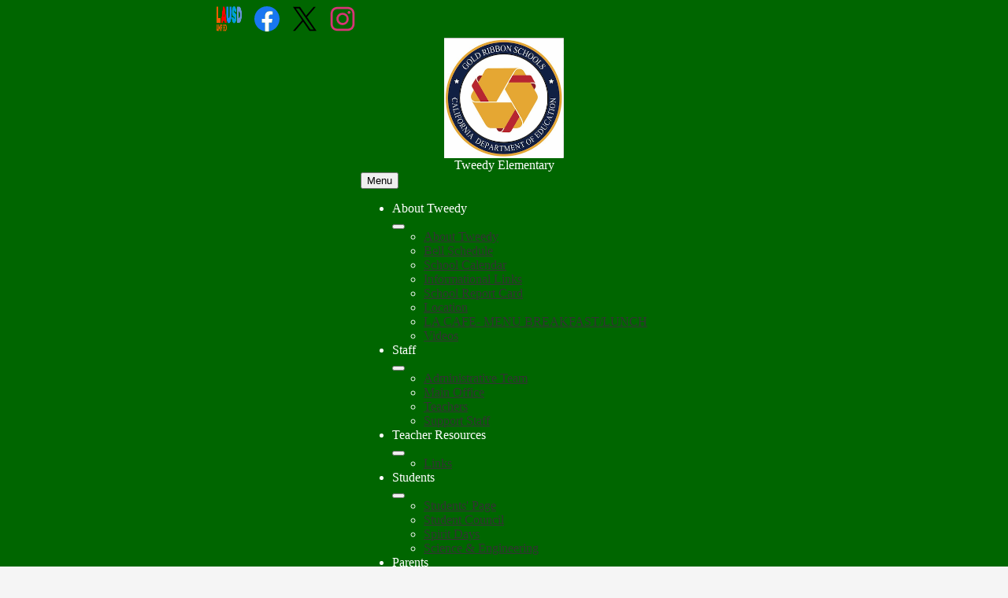

--- FILE ---
content_type: text/html; charset=utf-8
request_url: https://www.google.com/recaptcha/api2/anchor?ar=1&k=6LfGJQoUAAAAAK5vCRbfaBOfkCWHdQ2oVr0ZMuw7&co=aHR0cHM6Ly90d2VlZHllcy5sYXVzZC5vcmc6NDQz&hl=en&v=jdMmXeCQEkPbnFDy9T04NbgJ&size=normal&anchor-ms=20000&execute-ms=15000&cb=crpihzcefkfs
body_size: 47214
content:
<!DOCTYPE HTML><html dir="ltr" lang="en"><head><meta http-equiv="Content-Type" content="text/html; charset=UTF-8">
<meta http-equiv="X-UA-Compatible" content="IE=edge">
<title>reCAPTCHA</title>
<style type="text/css">
/* cyrillic-ext */
@font-face {
  font-family: 'Roboto';
  font-style: normal;
  font-weight: 400;
  font-stretch: 100%;
  src: url(//fonts.gstatic.com/s/roboto/v48/KFO7CnqEu92Fr1ME7kSn66aGLdTylUAMa3GUBHMdazTgWw.woff2) format('woff2');
  unicode-range: U+0460-052F, U+1C80-1C8A, U+20B4, U+2DE0-2DFF, U+A640-A69F, U+FE2E-FE2F;
}
/* cyrillic */
@font-face {
  font-family: 'Roboto';
  font-style: normal;
  font-weight: 400;
  font-stretch: 100%;
  src: url(//fonts.gstatic.com/s/roboto/v48/KFO7CnqEu92Fr1ME7kSn66aGLdTylUAMa3iUBHMdazTgWw.woff2) format('woff2');
  unicode-range: U+0301, U+0400-045F, U+0490-0491, U+04B0-04B1, U+2116;
}
/* greek-ext */
@font-face {
  font-family: 'Roboto';
  font-style: normal;
  font-weight: 400;
  font-stretch: 100%;
  src: url(//fonts.gstatic.com/s/roboto/v48/KFO7CnqEu92Fr1ME7kSn66aGLdTylUAMa3CUBHMdazTgWw.woff2) format('woff2');
  unicode-range: U+1F00-1FFF;
}
/* greek */
@font-face {
  font-family: 'Roboto';
  font-style: normal;
  font-weight: 400;
  font-stretch: 100%;
  src: url(//fonts.gstatic.com/s/roboto/v48/KFO7CnqEu92Fr1ME7kSn66aGLdTylUAMa3-UBHMdazTgWw.woff2) format('woff2');
  unicode-range: U+0370-0377, U+037A-037F, U+0384-038A, U+038C, U+038E-03A1, U+03A3-03FF;
}
/* math */
@font-face {
  font-family: 'Roboto';
  font-style: normal;
  font-weight: 400;
  font-stretch: 100%;
  src: url(//fonts.gstatic.com/s/roboto/v48/KFO7CnqEu92Fr1ME7kSn66aGLdTylUAMawCUBHMdazTgWw.woff2) format('woff2');
  unicode-range: U+0302-0303, U+0305, U+0307-0308, U+0310, U+0312, U+0315, U+031A, U+0326-0327, U+032C, U+032F-0330, U+0332-0333, U+0338, U+033A, U+0346, U+034D, U+0391-03A1, U+03A3-03A9, U+03B1-03C9, U+03D1, U+03D5-03D6, U+03F0-03F1, U+03F4-03F5, U+2016-2017, U+2034-2038, U+203C, U+2040, U+2043, U+2047, U+2050, U+2057, U+205F, U+2070-2071, U+2074-208E, U+2090-209C, U+20D0-20DC, U+20E1, U+20E5-20EF, U+2100-2112, U+2114-2115, U+2117-2121, U+2123-214F, U+2190, U+2192, U+2194-21AE, U+21B0-21E5, U+21F1-21F2, U+21F4-2211, U+2213-2214, U+2216-22FF, U+2308-230B, U+2310, U+2319, U+231C-2321, U+2336-237A, U+237C, U+2395, U+239B-23B7, U+23D0, U+23DC-23E1, U+2474-2475, U+25AF, U+25B3, U+25B7, U+25BD, U+25C1, U+25CA, U+25CC, U+25FB, U+266D-266F, U+27C0-27FF, U+2900-2AFF, U+2B0E-2B11, U+2B30-2B4C, U+2BFE, U+3030, U+FF5B, U+FF5D, U+1D400-1D7FF, U+1EE00-1EEFF;
}
/* symbols */
@font-face {
  font-family: 'Roboto';
  font-style: normal;
  font-weight: 400;
  font-stretch: 100%;
  src: url(//fonts.gstatic.com/s/roboto/v48/KFO7CnqEu92Fr1ME7kSn66aGLdTylUAMaxKUBHMdazTgWw.woff2) format('woff2');
  unicode-range: U+0001-000C, U+000E-001F, U+007F-009F, U+20DD-20E0, U+20E2-20E4, U+2150-218F, U+2190, U+2192, U+2194-2199, U+21AF, U+21E6-21F0, U+21F3, U+2218-2219, U+2299, U+22C4-22C6, U+2300-243F, U+2440-244A, U+2460-24FF, U+25A0-27BF, U+2800-28FF, U+2921-2922, U+2981, U+29BF, U+29EB, U+2B00-2BFF, U+4DC0-4DFF, U+FFF9-FFFB, U+10140-1018E, U+10190-1019C, U+101A0, U+101D0-101FD, U+102E0-102FB, U+10E60-10E7E, U+1D2C0-1D2D3, U+1D2E0-1D37F, U+1F000-1F0FF, U+1F100-1F1AD, U+1F1E6-1F1FF, U+1F30D-1F30F, U+1F315, U+1F31C, U+1F31E, U+1F320-1F32C, U+1F336, U+1F378, U+1F37D, U+1F382, U+1F393-1F39F, U+1F3A7-1F3A8, U+1F3AC-1F3AF, U+1F3C2, U+1F3C4-1F3C6, U+1F3CA-1F3CE, U+1F3D4-1F3E0, U+1F3ED, U+1F3F1-1F3F3, U+1F3F5-1F3F7, U+1F408, U+1F415, U+1F41F, U+1F426, U+1F43F, U+1F441-1F442, U+1F444, U+1F446-1F449, U+1F44C-1F44E, U+1F453, U+1F46A, U+1F47D, U+1F4A3, U+1F4B0, U+1F4B3, U+1F4B9, U+1F4BB, U+1F4BF, U+1F4C8-1F4CB, U+1F4D6, U+1F4DA, U+1F4DF, U+1F4E3-1F4E6, U+1F4EA-1F4ED, U+1F4F7, U+1F4F9-1F4FB, U+1F4FD-1F4FE, U+1F503, U+1F507-1F50B, U+1F50D, U+1F512-1F513, U+1F53E-1F54A, U+1F54F-1F5FA, U+1F610, U+1F650-1F67F, U+1F687, U+1F68D, U+1F691, U+1F694, U+1F698, U+1F6AD, U+1F6B2, U+1F6B9-1F6BA, U+1F6BC, U+1F6C6-1F6CF, U+1F6D3-1F6D7, U+1F6E0-1F6EA, U+1F6F0-1F6F3, U+1F6F7-1F6FC, U+1F700-1F7FF, U+1F800-1F80B, U+1F810-1F847, U+1F850-1F859, U+1F860-1F887, U+1F890-1F8AD, U+1F8B0-1F8BB, U+1F8C0-1F8C1, U+1F900-1F90B, U+1F93B, U+1F946, U+1F984, U+1F996, U+1F9E9, U+1FA00-1FA6F, U+1FA70-1FA7C, U+1FA80-1FA89, U+1FA8F-1FAC6, U+1FACE-1FADC, U+1FADF-1FAE9, U+1FAF0-1FAF8, U+1FB00-1FBFF;
}
/* vietnamese */
@font-face {
  font-family: 'Roboto';
  font-style: normal;
  font-weight: 400;
  font-stretch: 100%;
  src: url(//fonts.gstatic.com/s/roboto/v48/KFO7CnqEu92Fr1ME7kSn66aGLdTylUAMa3OUBHMdazTgWw.woff2) format('woff2');
  unicode-range: U+0102-0103, U+0110-0111, U+0128-0129, U+0168-0169, U+01A0-01A1, U+01AF-01B0, U+0300-0301, U+0303-0304, U+0308-0309, U+0323, U+0329, U+1EA0-1EF9, U+20AB;
}
/* latin-ext */
@font-face {
  font-family: 'Roboto';
  font-style: normal;
  font-weight: 400;
  font-stretch: 100%;
  src: url(//fonts.gstatic.com/s/roboto/v48/KFO7CnqEu92Fr1ME7kSn66aGLdTylUAMa3KUBHMdazTgWw.woff2) format('woff2');
  unicode-range: U+0100-02BA, U+02BD-02C5, U+02C7-02CC, U+02CE-02D7, U+02DD-02FF, U+0304, U+0308, U+0329, U+1D00-1DBF, U+1E00-1E9F, U+1EF2-1EFF, U+2020, U+20A0-20AB, U+20AD-20C0, U+2113, U+2C60-2C7F, U+A720-A7FF;
}
/* latin */
@font-face {
  font-family: 'Roboto';
  font-style: normal;
  font-weight: 400;
  font-stretch: 100%;
  src: url(//fonts.gstatic.com/s/roboto/v48/KFO7CnqEu92Fr1ME7kSn66aGLdTylUAMa3yUBHMdazQ.woff2) format('woff2');
  unicode-range: U+0000-00FF, U+0131, U+0152-0153, U+02BB-02BC, U+02C6, U+02DA, U+02DC, U+0304, U+0308, U+0329, U+2000-206F, U+20AC, U+2122, U+2191, U+2193, U+2212, U+2215, U+FEFF, U+FFFD;
}
/* cyrillic-ext */
@font-face {
  font-family: 'Roboto';
  font-style: normal;
  font-weight: 500;
  font-stretch: 100%;
  src: url(//fonts.gstatic.com/s/roboto/v48/KFO7CnqEu92Fr1ME7kSn66aGLdTylUAMa3GUBHMdazTgWw.woff2) format('woff2');
  unicode-range: U+0460-052F, U+1C80-1C8A, U+20B4, U+2DE0-2DFF, U+A640-A69F, U+FE2E-FE2F;
}
/* cyrillic */
@font-face {
  font-family: 'Roboto';
  font-style: normal;
  font-weight: 500;
  font-stretch: 100%;
  src: url(//fonts.gstatic.com/s/roboto/v48/KFO7CnqEu92Fr1ME7kSn66aGLdTylUAMa3iUBHMdazTgWw.woff2) format('woff2');
  unicode-range: U+0301, U+0400-045F, U+0490-0491, U+04B0-04B1, U+2116;
}
/* greek-ext */
@font-face {
  font-family: 'Roboto';
  font-style: normal;
  font-weight: 500;
  font-stretch: 100%;
  src: url(//fonts.gstatic.com/s/roboto/v48/KFO7CnqEu92Fr1ME7kSn66aGLdTylUAMa3CUBHMdazTgWw.woff2) format('woff2');
  unicode-range: U+1F00-1FFF;
}
/* greek */
@font-face {
  font-family: 'Roboto';
  font-style: normal;
  font-weight: 500;
  font-stretch: 100%;
  src: url(//fonts.gstatic.com/s/roboto/v48/KFO7CnqEu92Fr1ME7kSn66aGLdTylUAMa3-UBHMdazTgWw.woff2) format('woff2');
  unicode-range: U+0370-0377, U+037A-037F, U+0384-038A, U+038C, U+038E-03A1, U+03A3-03FF;
}
/* math */
@font-face {
  font-family: 'Roboto';
  font-style: normal;
  font-weight: 500;
  font-stretch: 100%;
  src: url(//fonts.gstatic.com/s/roboto/v48/KFO7CnqEu92Fr1ME7kSn66aGLdTylUAMawCUBHMdazTgWw.woff2) format('woff2');
  unicode-range: U+0302-0303, U+0305, U+0307-0308, U+0310, U+0312, U+0315, U+031A, U+0326-0327, U+032C, U+032F-0330, U+0332-0333, U+0338, U+033A, U+0346, U+034D, U+0391-03A1, U+03A3-03A9, U+03B1-03C9, U+03D1, U+03D5-03D6, U+03F0-03F1, U+03F4-03F5, U+2016-2017, U+2034-2038, U+203C, U+2040, U+2043, U+2047, U+2050, U+2057, U+205F, U+2070-2071, U+2074-208E, U+2090-209C, U+20D0-20DC, U+20E1, U+20E5-20EF, U+2100-2112, U+2114-2115, U+2117-2121, U+2123-214F, U+2190, U+2192, U+2194-21AE, U+21B0-21E5, U+21F1-21F2, U+21F4-2211, U+2213-2214, U+2216-22FF, U+2308-230B, U+2310, U+2319, U+231C-2321, U+2336-237A, U+237C, U+2395, U+239B-23B7, U+23D0, U+23DC-23E1, U+2474-2475, U+25AF, U+25B3, U+25B7, U+25BD, U+25C1, U+25CA, U+25CC, U+25FB, U+266D-266F, U+27C0-27FF, U+2900-2AFF, U+2B0E-2B11, U+2B30-2B4C, U+2BFE, U+3030, U+FF5B, U+FF5D, U+1D400-1D7FF, U+1EE00-1EEFF;
}
/* symbols */
@font-face {
  font-family: 'Roboto';
  font-style: normal;
  font-weight: 500;
  font-stretch: 100%;
  src: url(//fonts.gstatic.com/s/roboto/v48/KFO7CnqEu92Fr1ME7kSn66aGLdTylUAMaxKUBHMdazTgWw.woff2) format('woff2');
  unicode-range: U+0001-000C, U+000E-001F, U+007F-009F, U+20DD-20E0, U+20E2-20E4, U+2150-218F, U+2190, U+2192, U+2194-2199, U+21AF, U+21E6-21F0, U+21F3, U+2218-2219, U+2299, U+22C4-22C6, U+2300-243F, U+2440-244A, U+2460-24FF, U+25A0-27BF, U+2800-28FF, U+2921-2922, U+2981, U+29BF, U+29EB, U+2B00-2BFF, U+4DC0-4DFF, U+FFF9-FFFB, U+10140-1018E, U+10190-1019C, U+101A0, U+101D0-101FD, U+102E0-102FB, U+10E60-10E7E, U+1D2C0-1D2D3, U+1D2E0-1D37F, U+1F000-1F0FF, U+1F100-1F1AD, U+1F1E6-1F1FF, U+1F30D-1F30F, U+1F315, U+1F31C, U+1F31E, U+1F320-1F32C, U+1F336, U+1F378, U+1F37D, U+1F382, U+1F393-1F39F, U+1F3A7-1F3A8, U+1F3AC-1F3AF, U+1F3C2, U+1F3C4-1F3C6, U+1F3CA-1F3CE, U+1F3D4-1F3E0, U+1F3ED, U+1F3F1-1F3F3, U+1F3F5-1F3F7, U+1F408, U+1F415, U+1F41F, U+1F426, U+1F43F, U+1F441-1F442, U+1F444, U+1F446-1F449, U+1F44C-1F44E, U+1F453, U+1F46A, U+1F47D, U+1F4A3, U+1F4B0, U+1F4B3, U+1F4B9, U+1F4BB, U+1F4BF, U+1F4C8-1F4CB, U+1F4D6, U+1F4DA, U+1F4DF, U+1F4E3-1F4E6, U+1F4EA-1F4ED, U+1F4F7, U+1F4F9-1F4FB, U+1F4FD-1F4FE, U+1F503, U+1F507-1F50B, U+1F50D, U+1F512-1F513, U+1F53E-1F54A, U+1F54F-1F5FA, U+1F610, U+1F650-1F67F, U+1F687, U+1F68D, U+1F691, U+1F694, U+1F698, U+1F6AD, U+1F6B2, U+1F6B9-1F6BA, U+1F6BC, U+1F6C6-1F6CF, U+1F6D3-1F6D7, U+1F6E0-1F6EA, U+1F6F0-1F6F3, U+1F6F7-1F6FC, U+1F700-1F7FF, U+1F800-1F80B, U+1F810-1F847, U+1F850-1F859, U+1F860-1F887, U+1F890-1F8AD, U+1F8B0-1F8BB, U+1F8C0-1F8C1, U+1F900-1F90B, U+1F93B, U+1F946, U+1F984, U+1F996, U+1F9E9, U+1FA00-1FA6F, U+1FA70-1FA7C, U+1FA80-1FA89, U+1FA8F-1FAC6, U+1FACE-1FADC, U+1FADF-1FAE9, U+1FAF0-1FAF8, U+1FB00-1FBFF;
}
/* vietnamese */
@font-face {
  font-family: 'Roboto';
  font-style: normal;
  font-weight: 500;
  font-stretch: 100%;
  src: url(//fonts.gstatic.com/s/roboto/v48/KFO7CnqEu92Fr1ME7kSn66aGLdTylUAMa3OUBHMdazTgWw.woff2) format('woff2');
  unicode-range: U+0102-0103, U+0110-0111, U+0128-0129, U+0168-0169, U+01A0-01A1, U+01AF-01B0, U+0300-0301, U+0303-0304, U+0308-0309, U+0323, U+0329, U+1EA0-1EF9, U+20AB;
}
/* latin-ext */
@font-face {
  font-family: 'Roboto';
  font-style: normal;
  font-weight: 500;
  font-stretch: 100%;
  src: url(//fonts.gstatic.com/s/roboto/v48/KFO7CnqEu92Fr1ME7kSn66aGLdTylUAMa3KUBHMdazTgWw.woff2) format('woff2');
  unicode-range: U+0100-02BA, U+02BD-02C5, U+02C7-02CC, U+02CE-02D7, U+02DD-02FF, U+0304, U+0308, U+0329, U+1D00-1DBF, U+1E00-1E9F, U+1EF2-1EFF, U+2020, U+20A0-20AB, U+20AD-20C0, U+2113, U+2C60-2C7F, U+A720-A7FF;
}
/* latin */
@font-face {
  font-family: 'Roboto';
  font-style: normal;
  font-weight: 500;
  font-stretch: 100%;
  src: url(//fonts.gstatic.com/s/roboto/v48/KFO7CnqEu92Fr1ME7kSn66aGLdTylUAMa3yUBHMdazQ.woff2) format('woff2');
  unicode-range: U+0000-00FF, U+0131, U+0152-0153, U+02BB-02BC, U+02C6, U+02DA, U+02DC, U+0304, U+0308, U+0329, U+2000-206F, U+20AC, U+2122, U+2191, U+2193, U+2212, U+2215, U+FEFF, U+FFFD;
}
/* cyrillic-ext */
@font-face {
  font-family: 'Roboto';
  font-style: normal;
  font-weight: 900;
  font-stretch: 100%;
  src: url(//fonts.gstatic.com/s/roboto/v48/KFO7CnqEu92Fr1ME7kSn66aGLdTylUAMa3GUBHMdazTgWw.woff2) format('woff2');
  unicode-range: U+0460-052F, U+1C80-1C8A, U+20B4, U+2DE0-2DFF, U+A640-A69F, U+FE2E-FE2F;
}
/* cyrillic */
@font-face {
  font-family: 'Roboto';
  font-style: normal;
  font-weight: 900;
  font-stretch: 100%;
  src: url(//fonts.gstatic.com/s/roboto/v48/KFO7CnqEu92Fr1ME7kSn66aGLdTylUAMa3iUBHMdazTgWw.woff2) format('woff2');
  unicode-range: U+0301, U+0400-045F, U+0490-0491, U+04B0-04B1, U+2116;
}
/* greek-ext */
@font-face {
  font-family: 'Roboto';
  font-style: normal;
  font-weight: 900;
  font-stretch: 100%;
  src: url(//fonts.gstatic.com/s/roboto/v48/KFO7CnqEu92Fr1ME7kSn66aGLdTylUAMa3CUBHMdazTgWw.woff2) format('woff2');
  unicode-range: U+1F00-1FFF;
}
/* greek */
@font-face {
  font-family: 'Roboto';
  font-style: normal;
  font-weight: 900;
  font-stretch: 100%;
  src: url(//fonts.gstatic.com/s/roboto/v48/KFO7CnqEu92Fr1ME7kSn66aGLdTylUAMa3-UBHMdazTgWw.woff2) format('woff2');
  unicode-range: U+0370-0377, U+037A-037F, U+0384-038A, U+038C, U+038E-03A1, U+03A3-03FF;
}
/* math */
@font-face {
  font-family: 'Roboto';
  font-style: normal;
  font-weight: 900;
  font-stretch: 100%;
  src: url(//fonts.gstatic.com/s/roboto/v48/KFO7CnqEu92Fr1ME7kSn66aGLdTylUAMawCUBHMdazTgWw.woff2) format('woff2');
  unicode-range: U+0302-0303, U+0305, U+0307-0308, U+0310, U+0312, U+0315, U+031A, U+0326-0327, U+032C, U+032F-0330, U+0332-0333, U+0338, U+033A, U+0346, U+034D, U+0391-03A1, U+03A3-03A9, U+03B1-03C9, U+03D1, U+03D5-03D6, U+03F0-03F1, U+03F4-03F5, U+2016-2017, U+2034-2038, U+203C, U+2040, U+2043, U+2047, U+2050, U+2057, U+205F, U+2070-2071, U+2074-208E, U+2090-209C, U+20D0-20DC, U+20E1, U+20E5-20EF, U+2100-2112, U+2114-2115, U+2117-2121, U+2123-214F, U+2190, U+2192, U+2194-21AE, U+21B0-21E5, U+21F1-21F2, U+21F4-2211, U+2213-2214, U+2216-22FF, U+2308-230B, U+2310, U+2319, U+231C-2321, U+2336-237A, U+237C, U+2395, U+239B-23B7, U+23D0, U+23DC-23E1, U+2474-2475, U+25AF, U+25B3, U+25B7, U+25BD, U+25C1, U+25CA, U+25CC, U+25FB, U+266D-266F, U+27C0-27FF, U+2900-2AFF, U+2B0E-2B11, U+2B30-2B4C, U+2BFE, U+3030, U+FF5B, U+FF5D, U+1D400-1D7FF, U+1EE00-1EEFF;
}
/* symbols */
@font-face {
  font-family: 'Roboto';
  font-style: normal;
  font-weight: 900;
  font-stretch: 100%;
  src: url(//fonts.gstatic.com/s/roboto/v48/KFO7CnqEu92Fr1ME7kSn66aGLdTylUAMaxKUBHMdazTgWw.woff2) format('woff2');
  unicode-range: U+0001-000C, U+000E-001F, U+007F-009F, U+20DD-20E0, U+20E2-20E4, U+2150-218F, U+2190, U+2192, U+2194-2199, U+21AF, U+21E6-21F0, U+21F3, U+2218-2219, U+2299, U+22C4-22C6, U+2300-243F, U+2440-244A, U+2460-24FF, U+25A0-27BF, U+2800-28FF, U+2921-2922, U+2981, U+29BF, U+29EB, U+2B00-2BFF, U+4DC0-4DFF, U+FFF9-FFFB, U+10140-1018E, U+10190-1019C, U+101A0, U+101D0-101FD, U+102E0-102FB, U+10E60-10E7E, U+1D2C0-1D2D3, U+1D2E0-1D37F, U+1F000-1F0FF, U+1F100-1F1AD, U+1F1E6-1F1FF, U+1F30D-1F30F, U+1F315, U+1F31C, U+1F31E, U+1F320-1F32C, U+1F336, U+1F378, U+1F37D, U+1F382, U+1F393-1F39F, U+1F3A7-1F3A8, U+1F3AC-1F3AF, U+1F3C2, U+1F3C4-1F3C6, U+1F3CA-1F3CE, U+1F3D4-1F3E0, U+1F3ED, U+1F3F1-1F3F3, U+1F3F5-1F3F7, U+1F408, U+1F415, U+1F41F, U+1F426, U+1F43F, U+1F441-1F442, U+1F444, U+1F446-1F449, U+1F44C-1F44E, U+1F453, U+1F46A, U+1F47D, U+1F4A3, U+1F4B0, U+1F4B3, U+1F4B9, U+1F4BB, U+1F4BF, U+1F4C8-1F4CB, U+1F4D6, U+1F4DA, U+1F4DF, U+1F4E3-1F4E6, U+1F4EA-1F4ED, U+1F4F7, U+1F4F9-1F4FB, U+1F4FD-1F4FE, U+1F503, U+1F507-1F50B, U+1F50D, U+1F512-1F513, U+1F53E-1F54A, U+1F54F-1F5FA, U+1F610, U+1F650-1F67F, U+1F687, U+1F68D, U+1F691, U+1F694, U+1F698, U+1F6AD, U+1F6B2, U+1F6B9-1F6BA, U+1F6BC, U+1F6C6-1F6CF, U+1F6D3-1F6D7, U+1F6E0-1F6EA, U+1F6F0-1F6F3, U+1F6F7-1F6FC, U+1F700-1F7FF, U+1F800-1F80B, U+1F810-1F847, U+1F850-1F859, U+1F860-1F887, U+1F890-1F8AD, U+1F8B0-1F8BB, U+1F8C0-1F8C1, U+1F900-1F90B, U+1F93B, U+1F946, U+1F984, U+1F996, U+1F9E9, U+1FA00-1FA6F, U+1FA70-1FA7C, U+1FA80-1FA89, U+1FA8F-1FAC6, U+1FACE-1FADC, U+1FADF-1FAE9, U+1FAF0-1FAF8, U+1FB00-1FBFF;
}
/* vietnamese */
@font-face {
  font-family: 'Roboto';
  font-style: normal;
  font-weight: 900;
  font-stretch: 100%;
  src: url(//fonts.gstatic.com/s/roboto/v48/KFO7CnqEu92Fr1ME7kSn66aGLdTylUAMa3OUBHMdazTgWw.woff2) format('woff2');
  unicode-range: U+0102-0103, U+0110-0111, U+0128-0129, U+0168-0169, U+01A0-01A1, U+01AF-01B0, U+0300-0301, U+0303-0304, U+0308-0309, U+0323, U+0329, U+1EA0-1EF9, U+20AB;
}
/* latin-ext */
@font-face {
  font-family: 'Roboto';
  font-style: normal;
  font-weight: 900;
  font-stretch: 100%;
  src: url(//fonts.gstatic.com/s/roboto/v48/KFO7CnqEu92Fr1ME7kSn66aGLdTylUAMa3KUBHMdazTgWw.woff2) format('woff2');
  unicode-range: U+0100-02BA, U+02BD-02C5, U+02C7-02CC, U+02CE-02D7, U+02DD-02FF, U+0304, U+0308, U+0329, U+1D00-1DBF, U+1E00-1E9F, U+1EF2-1EFF, U+2020, U+20A0-20AB, U+20AD-20C0, U+2113, U+2C60-2C7F, U+A720-A7FF;
}
/* latin */
@font-face {
  font-family: 'Roboto';
  font-style: normal;
  font-weight: 900;
  font-stretch: 100%;
  src: url(//fonts.gstatic.com/s/roboto/v48/KFO7CnqEu92Fr1ME7kSn66aGLdTylUAMa3yUBHMdazQ.woff2) format('woff2');
  unicode-range: U+0000-00FF, U+0131, U+0152-0153, U+02BB-02BC, U+02C6, U+02DA, U+02DC, U+0304, U+0308, U+0329, U+2000-206F, U+20AC, U+2122, U+2191, U+2193, U+2212, U+2215, U+FEFF, U+FFFD;
}

</style>
<link rel="stylesheet" type="text/css" href="https://www.gstatic.com/recaptcha/releases/jdMmXeCQEkPbnFDy9T04NbgJ/styles__ltr.css">
<script nonce="xUMDFkNPGTsVuzi2i0dYMQ" type="text/javascript">window['__recaptcha_api'] = 'https://www.google.com/recaptcha/api2/';</script>
<script type="text/javascript" src="https://www.gstatic.com/recaptcha/releases/jdMmXeCQEkPbnFDy9T04NbgJ/recaptcha__en.js" nonce="xUMDFkNPGTsVuzi2i0dYMQ">
      
    </script></head>
<body><div id="rc-anchor-alert" class="rc-anchor-alert"></div>
<input type="hidden" id="recaptcha-token" value="[base64]">
<script type="text/javascript" nonce="xUMDFkNPGTsVuzi2i0dYMQ">
      recaptcha.anchor.Main.init("[\x22ainput\x22,[\x22bgdata\x22,\x22\x22,\[base64]/[base64]/e2RvbmU6ZmFsc2UsdmFsdWU6ZVtIKytdfTp7ZG9uZTp0cnVlfX19LGkxPWZ1bmN0aW9uKGUsSCl7SC5ILmxlbmd0aD4xMDQ/[base64]/[base64]/[base64]/[base64]/[base64]/[base64]/[base64]/[base64]/[base64]/RXAoZS5QLGUpOlFVKHRydWUsOCxlKX0sRT1mdW5jdGlvbihlLEgsRixoLEssUCl7aWYoSC5oLmxlbmd0aCl7SC5CSD0oSC5vJiYiOlRRUjpUUVI6IigpLEYpLEgubz10cnVlO3RyeXtLPUguSigpLEguWj1LLEguTz0wLEgudT0wLEgudj1LLFA9T3AoRixIKSxlPWU/[base64]/[base64]/[base64]/[base64]\x22,\[base64]\\u003d\x22,\x22FsOlw594DMO9w6wdw7N2acOvVQfCsgsFwoDDvsKQw4/[base64]/Dv2NzKEzCsMOJbW/CmWhsw5zDrcKoXW/Do8OZwow4wpIZMsKCAMK3d1DChmzChAIxw4VQRF3CvMKZw7TCtcOzw7DCucOJw58lwolMwp7CtsKQwo/Cn8O/wq44w4XClRjCu3Z0w6TDpMKzw7zDusOLwp/DlsK5I3PCnMKGQ1MGDcKQMcKsJhvCusKFw7prw4/CtcOvwoHDihl5csKTE8KHwpjCs8KtCxfCoBNtw6/Dp8KyworDkcKSwocBw40YwrTDlsOmw7TDgcKmPsK1TgDDkcKHAcKwUlvDl8KBEEDCmsONR3TCkMKRYMO4ZMOtwqgaw7opwpd1wrnDmTfChMOFcMKYw63DtDbDkhowARvCqVEoZ23Dqh7CkFbDvBPDjMKDw6dVw6LClsOUwro8w7grb2QjwoYIPsOpZMOgE8KdwoE/w6sNw7DCnCvDtMKkccKaw67CtcO+w7F6Sl/CmyHCr8O8wrjDoSk9aDlVwr5wEMKdw5hNTMOwwpRgwqBZd8OdLwV8wq/DqsKUEMO9w7BHbRzCmw7CuR7Cpn8OYQ/CpX/DrsOUYWIsw5FowrHCv1t9TSkfRsK5HTnCkMO3Y8OewoFNR8Oyw5ogw5jDjMOFw6wTw4wdw60zYcKUw4oIMkrDqQlCwoYEw4vCmsOWNwUrXMOuOzvDgVHCuRlqOA8HwpBGwq7CmgjDrS7DiVRXwqPCqG3Du3xewpswwp3CiifDocKqw7A3OnIFP8Ksw6vCusOGw4/DosOGwpHCtFs7esOpw45gw4PDjcK0MUVEwonDl0AadcKow7LCgMO5fcOUwoYIBsOsJMKobERzw68iKcOaw6LDnTHCucOAZjIlfz9Gw5nCgzx8woDDlRh6c8K0wp1OUcODw4jDmVfDm8OVwoDDnGlNNALDuMK6GnHDsjZ/IRPCm8OTwqXDusOBw7bCizLCmsK1BjzChcK7wogKw5vDk0hSw69QNcKeeMKQwpzDhsO6fWtdw5nDoQ06KTRWcsKfw4EXcMOHw7TDg1vDtyNEQcKfMzHCh8ObwqzDssKZwq3Dr25be1gtdTZoM8K2w5pybljDtsK6LcKJewrCjybCjiXCh8Oxw4bCkh/Dg8KvwovChsOYPMOiEcOTEm7Ch24NXcKiw6rDkMKDw4TDmMK9w5RbwphbwoHDpsK+QMKxwr/Cu2zCvsKecmLCjcOMwoorDjbCvMKIB8OdOsKyw6DCj8KveiXCoXDCpMKBwogcwpNfw6NMSHMNGjVZwrbCtjrDlytqfgQSw5YmTlI9O8OIEUZ9w7ACKyYowoYIZsKQdMKLVhXDoFnDuMK1wrjDj0nCt8OHLBcEQkLCncK3w4bDs8KQdcO/F8KDw4XCgX3DiMKiU2PClsKqHcOtwojDnMOPaiPCmyzDmEjDpsOHbMORTsOJR8OIwrAoCcOHw7zCgcK1dQLCizIDwp/CiE0PwqBcw5/DgcKfw6INDcOzwpjDh27DkH/DhsKufVlhU8Otw53DucK6KXFvw6bCnMKdwodMIsOwwq3Dl0dXw67DuxkzwpHDtTs/wq99RcK2w7YKwpdqWsODPWDCgwVvf8KXwqbCtsOSw7rCusOPw7F8bjXChsONwp3DhDQbYsKDwrU9RcO2woVQRsOBwoHDqjRtwp5NwqTCuTJMdsOGwqrDjcKiLMKKw4HDm8KldcO8wqnCmDZxQm4bcwnCq8Ozw7B+MsO/UhZUw6jDkV3DvRfCpQEHdMK7w7IcWMKrwowzw6rCtsOCN2fDusKxU2TDvEXDjcOFFcOiw4PCj1Y9wo3CmcOvw7nDoMK4wrPCpn47FsOEPAttw7zDrMOkwr3CqcKMw5nCq8KBwppww4J8EMOvw6HCvgFRU0Qnw5JjfsKZwp/[base64]/Dq1Y/ZG5iXcOlw4/CkmNiGnDCsMKHIcOaGsOPPgUcYGwIIznCpWvDj8KZw7LCjcK9wqRNw4PDtSPCqTnChxfCg8Ocw6fCocKhwow8wpt4FWFfdQhOw5TDnWTDoizCgz/Cn8KpMixIBUx1wqdfwq9IfMK5w4JGTFHCo8Kfw7XCgMKyb8OjacKkw7PCt8KLwoTDgRPCosOQw4zDusKfGHQYwoDCpsK3wo/DuSlCwqzDjcOGw63CtARTw6hYKsK4SR3Co8Klw5ktS8O9AWHDomwmJmlfXcKgw71pBgvDpkjCkx9vJEo5YBzDvcOEwqTCklrCjisMahJRwr8vPHluwo/CncOVw7pfw6Zuw6fDj8K9wqU8wpglwq/DjVHCmgDCgcOXwqnDiWLCiz/[base64]/DocOHwoB0HsKafSFeMiN/[base64]/[base64]/bMOBW2NkwqFVWcOdwpLCtylmLsO4JsKKO0rCosO7wrF5w5PDiEDDpMKdw7Q4dDEqw7vDpsKswoVCw5V2GsOISyBfwrbDgcKKJ0LDsCnDpAtYV8KTw4daFsO5Z31ywo3DuwNpUcKuV8Ofw6XDksOGC8KDwqvDhVXCu8OdCWFaRBY/CEPDnT3DssKyH8KSJ8OwTmTDqDgpaFU0GcOCw605w7LDpjgUB0l/GsOdwqVFWlhBUw4yw5RbwoglcWNjUMO1w50MwplvWkFFIm5yFAHCi8OtOVINwpHCisOyGsOfBwfDmh/CvkkUcyHCu8KZYsKYeMOmwo/[base64]/JsO2w7PDtHzDglDDqMKVwq7CusKaw75nPcOJw5PDoGMlXzzDgR5nw543w5R7wrbDl1HDrMOpw4PDmQ5dw6DClsKqfgPChcKQw6IFwoXDtwZqwotBwqotw4xxw5/[base64]/CnDNXTsO/dsKIWsK0LcOMXsO9w7RQLijCpcKOYsO3ATBHNcOMw78dw6LCicKIwpUGw6rDssOjw4nDtkMsTSNSQTJIJAHDmcOKwobDqcOzcXFrIRzCpsK0D0Z3wr17an5uw5EHTmh9c8KBw4/[base64]/DnTRUWAtFS8KhWMKTIkzCgMOFG8OWw7pBecOawptJZMOSwqUpQRTDkMOgw7nDsMO6wqF+DjZOwoHCm1soViHCoitgw4hswrbDhCl8wqUIDntJw7g4wo3DrcK+w5nDiA9pwpAFDMKOw7x4JcKtwqbCrsO2Z8K+w50OV0MPw5jDtsOxVjHDusK2w6Z4w6/DnlA0wpRXY8KNwojCvcOhDcOEGhfCtVJ+TXLCscKrKU7DmVLDsMOgw7DCtMOBw6QUFT7CoXbDo1gZwqw7f8KHNcOVWGrDrcOhwrIcw7E/fEfCsRbCq8O9BUpKMTt/LH/DhMKSwoh5w5XCqMOPwoUuAj4BGm8tUMOFJ8Opw4VUV8KEw6gWwrVuw7jDhgDCpR7CrMKIf08awp/CsSdew7HDpMK9w69Nw7YASsOzwpIXU8OFw7pew6vClcO8WsK9wpbDrcOUe8KwAsKPD8OxDwXCnybDtzxHwqHCth9YUWHCgsOJK8O1wpVkwqkYW8ODwr7Du8KWPRvCuwM/[base64]/DhQ4UPkHCncKGSTTDkmPDmCrCmmgmwp15di3DiMOvT8KNwonCr8KRw6bDkHx+NsK7YjzDpMKnw6nCvyvChQzCpsO+Z8OLZcKBw7pXwoPCnhVsOlx+wqNLwphoHl9HekRbw6oIw4VCw5PCgwQDC2/DmMKqw6RVw40Ew5zCisK8wp/DmMKRb8O3XgBow5RSwqEYw5FYw4FDwqPDtznCpkfDiMKBw5pdMBFNwoHDvsOjaMO1ASIcwqkbYiEEScKcQ10tGMOcKMOAwpPDn8KBWDvCqcKTQANJXnlXw6vDnDjDkAXDoF0+WsKxWSzCiktmWMK/FcOGBsOPw4DDu8KCIEwQw6fCgsOow7QERCtddFfCpwQ8w7DCnMKJclbCqEEcMkvDgA/[base64]/[base64]/CvMOnE0sSwoELw7Q1XcOge3daw7vCuVPCksKmFEnDmnbCkjQcwp3Ck1LCscORwq7Cjx5DZsKVVMKBw7FMVsKYwqwYT8K/[base64]/CgiXDm1FMQcOhw7xdb8KHwrR0DnrDrMOXajQhAcKuw6nDiTXCnwIIAlFww4nCt8OTesKew4Jzw5FLwpkdwqdtcMKnw4zDg8O3NwPDmsOgwofCgsOeM1/CtsKUwq/CvG3DsWXDusKjQBshXcKuw4tAw7TDiV3DgMOwEsKiTTvDlXDDgcO0OsODM2pVw6YBa8OywpABDcOKBj05wp7CksOPwppewpQ6d0LDs1EuwobCmsKdwqLDlsObwq0ZMCzCtsKeC38Xwo/DoMKgBjwsLsOXwrHChzTDg8KUAUxbwofDo8O/[base64]/Ds8O5L8K+wrBuwoLCm8OMw6zDoxISJE7Ds20uworCtMKldMKIworDrErCucKrwpzDtsKNAGzCtMOOJWc9w6Y5AE/[base64]/DvMOhLMOpwr7CssKiwq3Dm2AMJEgzw4PCtx3Cl2E1w6gdPmhYwrIca8OcwrEcwoDDicKFecK9FWIbXHzCpsOJcT1BcsKIwqoqOcO+wp/DlGgZYsKmH8O9w6TDlhTDgMOdw49HIcOvw4TDpCJcw5HChsOGw6FpMgN8LcOGUg7Cjnc+wrk7w7XCqxLCniXDjMKpw5ETwp3DlmvClMK5woXCmgfDo8KqNcOUw5QKRy3CvMKrTyYewr1iw4TCkcKqw6HDo8OpaMK5wr8FYSPCmMOtWcK5PcO/eMOqw77ClwDCosKgw4PCkH9fMGwkw7N/cQfCkMKBFGhTN1Rqw4lfw5/Cv8O8LjPCvMKwPEHDu8Kcw6/Cp17DrsKURMKHesK2wpgSwronw5/DlWHCnk/CrMKCw7lHB2lBPcKQwqfCgF3Di8KcCTPDpFkGwpXCosObwqIHwr/CpMOvwp/DjRzDul8WcmfCpDUtVsKJeMKZw5MlUcKTSMOQQB0Hw6PDs8ObYA/Cp8KqwpIZVW/DlcOmw65TwqsTcsONXMKoTVHCp2g/KsKNw7LClwtkSMK2F8Ocw4FoWcKywoFVHjQ0wpkuMk3Cm8O5woNqSwbDlnFlODbDhCgjIsOAwozClyAQw6nDusKzw70gCcKyw6LDgcK8BcKuwqTDhjfDlU0BNMKZwqYqw6NcNsOwwqgRfcOIw5zCmmtMKB3Dgh0/T1pNw7/CnFfChMKWw7jDk2h5J8KARSrDn1jDmCrDhxvCpDXCmcK5w6rDvCR/woA7KMOEw7PCgjLCn8OmUMOew7/DtQozZkDDr8KfwrvDkWkKKBTDlcK1fcKYw51lwobDrsKXZg/[base64]/DhEoUR8OENcKleiLDj3zDly3DhG/DjQHDvcOhNyMpw6jDj8OxL0TCncKNb8OKwqpxwqHDpcOtwpPCr8OLw5rDpMO8MMK6Z33DvMK7UHhXw4nDpCXCrsKBMsK+w651wpTCsMOUw5I6wqrDjEQWO8KDw7JBFxsRa2INaC8tfMO4w5hfeSXDvkLDtyUVBGnCuMO8w4JvZEBqwpEhbkI/AVB/wqZaw4kQwoQmwqLCoEHDqGLCrw/[base64]/Dr3TDoFQvNMKfwqHCsijCtSocwrHCv8O8wrPCj8OiDWPCl8KSwoUZw53CqMOIw53Dt0TCjcKCwrPDpT/CisKGw7/[base64]/CjsKTPlRlw4rChcODwpvCi0oUR8Kzw7TCmRICwofDp8OXwr7DrMKpwqDCrcOzScOJwqPCtEvDkn3DtCYFw7dpwqjCqh0cwonDhMOQw4/DqRAQBBd5WMOFasKYVMOAZ8K3VAZvw5ppwpQfw4ZkIXvDlgh3PcKiccOAwokVwqvDjsKCTWDCnE0Nw7MYwrjCmHl0wqkwwrAWMk3CiWh4JkNww4XDm8OBDMKyMUvDrcOXwrNPw7/DsMKWAsKcwrR0w5gWLmIJwrhwFE3CugTCuSfCln3Dqz3CgW9qw6DCrgbDlMOFw57CkhDCo8O1Tjxow61xw7J7wovDlMOkfxRjwqQowpx0eMK/YcOXeMKybG1lScKEEjXDlMKLWsKkbyxnwrrDqsOKw6jDlcKIJ2MKw7gTNRrDrmTCrcObFMOpwpfDmjPCgcOww6p5wqM2wqNLw6VPw6/CkxIjw4IPcCF0wofDi8KAw5bCk8KawrPDsMKsw6UffUYjYsKvw6kbQEdxEBhbLFDDvMK/wohOKMOxwpw4LcKacXLCvybDpcKTwpfDsXUHw4HCmVJvIMKOworDgk85RsOjaknCqcKbw5XDr8KRDcO7Q8OSwpfCuxLDhTVCJ27Dj8OlTcOzwq7ChEfClMKcwrJbwrXCvVDCrBLCosK1YMKGw65yYcKRw5vDssKMw6RnwoTDn3vCqgJnaT0TFyQEb8OlK1/Cpz3CtcOXwoTDgsO+w602w67Cqj9TwqBYwrPDo8KuaDMXNsKndsO8BsOVwqPDvcOHw6vDk1PDgA4rJMOyU8K+c8OHO8OJw63DoysMwprChUB3wq83wrACw5fDpMOhwqfDmQ/DsWzDosOmahPClQrDg8OVIV0lw49Gw5DCoMOYw6Z1QRzDrcOdRX5bERwmcMOOw6h0wo5eBgh2w5EHwo/CgsODw7bDiMO8wpU7WMKjw7oCw7bDqsOewr1IW8KlGyTDsMObwqF/BsKnwrDCisO2e8K9w5pWw6kOw753wpXCmMKhw4Elw5XCk3jDkEA8w4vDpEXChztgWDTCjnzDhcOPw6vCtm3DncK2w47CvHrDmcOpZMO8wo/CnMO3biFhwpXDvsOMX0HDsUt2w6jDoBcGwqtSLHnDqER+w5w4LSrDtT/[base64]/wpLChsO+wrHCv2YGw4NBPi7DtMKFwpE2UzolJ25dezzDocOVU3QVGy9mWcOybsO/NsKzTzHCosK9Dg/DhMKtOsKFw4zDkAFvSxsywro7bcOkwrPChh9PIMKdaAnDrMOEw75bw54dCMKGFTTDmxzCjDwCw546w4jDh8KRw4XCo1A0DGMpecOiGMOvJcOQw7jDsWNKw6XCoMOfaykTdsO5EMOGwrjCosOjDEXCtsKDw4IgwoMMXRrCt8KIc1nDvUlkwp7DmcOzVcO/w43CmwUOwoHDl8OcO8KaHMOowp90MW/CsQNqWEhdwr3ClioFEMKZw4zCm2bCkMOYwrUXSwPCsnjCnsO5woovVlt0woIfTnjDuCjCscO4cBk1wqLDmztnRGQAfWI9XhPDsTlVw54sw7JiL8KDw7RHc8OYRcKawot6w4hzfRNWw6XDsUdDw4xXG8KHw7ltwobDpXzClh89JMOXw7JNwoRPcsKlwo/ChCnCiSTDhsKMw73DkUJITxwTwqfDpTdvw63CgzXChVvCimEIwopnKsKnw7AhwrVaw50mNsO+w4PChsKyw65dWm7DvMOxLQ8oA8OBdcOqKCXCrMOEdMK+DAwsdMKqeznCmMO6w5PChsOLHRXDkcONw6DDtcKYGkAUwoPCp2fCm1V1w68/AMOtw59mwqUUcsKkwoXClCrCtBs/wqXCrMKKEALDu8Oow4cAD8K0FhPDtEjCr8OQw5/DlnLCrsKVQgbDqxfDhUJwf8OVwr4pwrBnw7YtwoEgwq8KciNhRFwQbMK8w5rCjcK4dX/DpULChMO4w590wobCucKvDT3Do3ppUcOsD8OmPhfDnCp0PsOHfEvDrBTDiXQIw59XYlzCsjR+w7wffAvDjmvDpcKgRDvDrnLDgzPDt8OTFQ89NmdmwrNSwrNowrlxelB/w43Cv8Oqw47DlD9IwrIAwqLDtsOKw4YSw5zDm8OXd1o7wrhcNz5+wqLDl3JeIsOtwojCmWJNKmHCr0xjw7HDlUJDw5bChcOyZwZmW1TDomTCljUfeBlgw7JGwpwMMMONw6DCn8KNdQgzwoEOTA/CtsOEwrJvw795wobCtyrCosKpQj/CqTkvD8ONegzDqw0eeMKdw5pyLlJNdMORw6JmDsKDNcOjMWZ+CFDDpcOZesOEYHHCm8OaExTCogPCpz4FwrPDhEU7FcOEwpzDo2YZKBgaw4zDh8OXTgo0PsO0EMKRw4DCun7Dj8OkMsKWw6xXw4/DtMKTw6fDp0LDnF/DvMOJw4/CrVTDp3XCqcKyw6A9w6dpw7F1VAkvw5bDr8K1wpQew6jDjMKAfsOpwo5CLMOxw5YpIVTClXwlw7dqwpUBw4o7wrPCisOfOl/ChUrDpjXChTDDgsOUwpTCncKPXcOoVsKdYGozwpxcw6nCiH7DvsOmKcOjw7l8w6bDqiI+HRTDiz/CsgpgwozDuTccKy/Du8OaegJWwoZ1UcKeFlfCrTQwC8Kbw4hNw6bDhMKcdj3DvMKHwrF9KsOtSnzDkjwFw4N2wodZD11bwqzCmsOkwo8bDlo8FhXCiMOnI8KpQcKkw7FkNCVcwqkew6zDjh8sw7LDtcKrK8OKFMKDMcKEWWjCmm5MUnLDrMKxwpJqA8OSw5fDhMK5SFHCryXDhcOuUsK/wpIhwp/Cq8KZwqPDncKWP8Oxw6vCpXM3acOUwo3Cv8KSPF3DvHQjWcOqOnEuw6zDnMOIQXbDom8Bc8Opwrx/QHpsZizDgMK5wqtxEMOhI1/[base64]/[base64]/Dk2jDrcKKwq/CoHjDn8O7wr3ClkTDg8Otw4LCpyMiwosBwrtiw4Q2ICsDPMKbwrcew6TDh8O9wpHDrMKvYhHCqMK0ZghsUcKxRMOsXsKjwoR3HsKSwrYhDwfCpcKfwo/[base64]/[base64]/CsMOnw50Swr0iwoM+BMKNPsKRw4EGwrIbaFPDl8OSw55rw7DCnDMZwrsNV8Kuw4rDo8OUOsKICHrDicKxw7zDiT1JVWATwqoDGMOPB8KeUELCo8ORw7LCi8OOWcO+dXwfGksYwoDCtT4tw57DokfCr0gJwpnCncOqw6nDiXHDocKMG0MmL8Kuw57DrnR/woPDhsOwwqPDssOBFBPDiEhlKSlsLhTDnFLCvXTDsnpowqlVw4jDuMO4Wmkcw5PDicO7w7onG3nDmMK/AcOOcMKuL8KHw4omO1Mfwop5w6rDh0HCocKqd8KWw5XDq8Kcw4jDsAhWQn9bw49wIsKVw6kPJzTDux3Cn8OSw5nDvMOnw7zCpMK4O1XDrMKnwrDCrHfDosObCljDoMO9w7TDjg/[base64]/DsEfCjcKIwo0Ow4UgecK4wonDuMOYB8KbTMO2wonDnXQYw7t0TBVWw65twrAFwrQ0U3odwq3Dgg8TecOWwqtow4zDqi/DqDhocy3DoUbCi8OUwqR3wr3CnhPDlMO6wqbCj8OzHCRAw7HCosO+VsOlw6bDmBbCpV7ClcKIw7DDk8KTLmLDoWDCh3bCnsKjA8KAWUVAXkQWwpLCgVdBw67DkcOVYsOvwpvDrWt/w7p9d8K+wqQiJTZoLy/CvT7CtWZ0XsOBw7N4Q8OYwqsCfSzCsUMFwpfDpMKiYsKlfcKRJ8ODwofChMKFw4t+wplDScOyXnTDqXV2w5XDpTnDjh0ow5taPsOdwqw/wrfDrcO0w71Ve0RVwozDscOKN0LCuMKJW8Kcw609w4FJCsOFAcKlPcKvw70jSsOmCBXCuHwPT2Ulw5jDvV0CwqLCosKTY8KXQMO1woDDlsODHy/DvcOgBEUXw57Cl8OoPcOdHnHDlcKIeiPCvMKswoViw4hPwrTDgcKMAn53LMOtRHTCklJVX8K0ERbClMKowqw4ZTfDnB/Ci2fCrwTDrW0ow5xpwpbCnVzCniR5RMOmYhgDw6vCj8KgEE/[base64]/DhcKKdXwlN8O+DMOpN2IXKkNiwqTCszRFw7bClcKDwpM+w5PCjcKww5kzP1QHI8Ojw4nDiiBPFMOVHTcEBCsew5wiPMKPwqDDmhhZNWcxC8OqwoU/w5ssw5LCqMKJwqFeS8OHTMOhIijDscOkw7R8QcKRKARrRsKGMjPDi3wNw6siEcOwBcO4wowJfzNMB8KkFgDCjQdiXnPCn33CqGVdSMOGwqbCqMK1dH9ywpFnw6ZqwqsRHRsxwoNtwoXCrmbCncK2H0FtCMOTOyUxwpUhZ0wYDyc6cAQANMKyScOPNMOlBB/Dp1DDo3NJwog3Vy8IwprDs8KHw7HDjsKrdlTDlxxewp93w59SccKuVnnDkGorKMOULsKbw7jDnsObSVALIMKALV98w43CqGg/JTpIYlNqaEk1KMKaWsKVwqAmLsOVSMOrSsKyHMOaDsOEHMKPGMOGw6IowpoAVMOaw5pebAE0R3lAMMOGey1UUF11wprCisOqwpR9wpM/[base64]/Ci8K/f8Ouw5l/YMOtCsKiawBVwrnDnMKANsKPN8KgdMOZEsOKaMK1R3RaFsOcwqxcw7HDnsKow6wTfRvCoMOXwp7CiD5UCTAPwobChEcyw7HDrF/CqcKHwo8kVTbCk8K5IRjDhsOZXEHCiyzCqlxoVsOxw4/DtsKzw5VTNMKGasK/wpciw4vCj2ZWUcOhDMOTZjJsw6DDk3YXwpAXVsODWsOoOxLDh2ofTsOMw6vCiWnCrcOHUsO8X10PWHIUw6VxOiTDizg+w5jClD/ClUdPSAjDhl7DrMO/w6oLwoHDgsK+I8OlRQJgAsOrwpRxaEHDmcKJZMKEwqnCplJ4F8OLw5oKT8KJwqEWVClcwqdRw4PCs0NZQcK3w7fDsMKrdcKew5thw5tIwotEwqNlCyhVwqvDscOaCCLCiz0sbsOfLMKrLsKWw7whGjzDsMKWw5nDq8KfwrvDpjDCr2zDol/DtHTCgjnCh8OKwrvDsETClkdHL8KRw6zCkS7Co0vDlXU5w5Y5wpTDisKzwp7DhxYsb8Osw5DDg8KJIMONwqHDisOQw5bClQB/w5RBwqJbwqRXw7LCv25Lw452WHvDtMObShbDi1jCoMOeWMOVwpYAw7IuZMOIwoXDt8KRAUbCnREPMyrDoRlawpgcw47Dj2gnMEfCg1wiH8KjUXl8w5lKIBRbwpfDt8KBBmNjwqVqwqdNw5kpPMOJXsOYw5vCocKAwrXCqMO7w6BJwo/CpllOwr7DlTDCuMKKADDCoGvDvMOnB8OAAyU3w6QLw7JRC3DDljc7wqNJw5wqH1sPLcOoXMOTYMOZO8Ouw6Evw7TDisOnNVDCpg9kwoYhJ8Kgw77DmnFDfzHDoBXDpBJswrDCoREiSMOLa2XCskXCumdNaRXCusOpw5BAWcKNC8Kcw5NBwo8dwoYEK3Zhwr7DtcK/wrbCplFEwprDl0gNMUF7FcOIwpfChlXCqDkYw67DrkszVHtgJcK3EnzCpMKdw4LDhMKnVwLDpi5xS8KMw4V5BFbCtcK2w5tkJU8xPMOuw4fDhzHDpMO1wqVUYBXChUxzw5RQwrZiXsOtJjPDrVjDu8ONwr1kwp1fH0rDh8O0aXTCosOQw7rCksKFYCt4C8Kdwq/DjVNUd0hiwrYVAnbDt3/CmHpkUsO/w50iw7jCoUDDuFrCoQjDiEvCkHXDtsK8WcONahAaw5InBCtrw6Z1w6RLLcKQNTcCRncdAh8nwrHCv2rDvEDCscKEw7gHwocQw67DiMKpw7pzbMOswo3DvMOGIhrCgGbDjcKewpIUwqggw7QxMGTCi3J3w5QQNTvCtsOzAcOSAzrCrGQ/Y8OfwpUjeEMFHcOew6jCryQuwoPDoMKGw5fDm8OSHANrOcKTwrjCusOmXiPClMOuw4LCshLCiMOpwpTCucKrw6trMxXCvMKbAsKmUSTDusK2wpjCiGwVwr3Dll4Bwq7CsEYewq/CocKPwo5zwqcrwrLDpMOed8OPwpXCqTJZw5onwoEiw4zDscK6w6UXw7dOKcOgOTvDj1/Dp8OWw4o7w7oWw6A2w48yVDpBE8KbM8Kpwr0ZGm7Dp3bDmcOhCVMECsK8OXx5w5gNwqPCisOvw4/CisKCMsKjTMKKeUDDj8KLE8KOw7HCncKCHsO0wqDDhV/DuXXDgznDqzQsAMKyBMKmYjPDgMK2P1IZw7HCgjDCllcXwoXDpsK3w7EuwqvChsOBHcKPZ8KhKMOFw6APEAjCnFxXUQHCuMOgVB8LKcKGw4Ezw5IgC8OWw5tLw5VwwqRLV8OSZ8K+w7FFZDdsw7JTwoXCk8KqccOQZzfDqcOMw5Vfw6/DisKnd8KNw5XDucOMwoc9wrTChcOTBlfDhEkjwovDq8OYY1RPWMOqPHXDm8KuwqJ+w6vDocKZwr4QwqHDtl9Zw60qwpR7wrEYTm/CiDbCj1rDl0vCu8OVe27CrWFSWMKbfj/[base64]/CsnZYwpzDjkk6PMOxdcOfXsOCQEXCkUXDvQN1wrbDvw/[base64]/Dk8O4w6IIHsOhMcO3KsKTw58zPcOVw7jDisO+X8K8wrDCrcOhGQvDisKOwqBiHybCrG/DvQ09TMOPcnJnw7vCo2LCi8O1H0DCpWBTw6JmwrrCvsKpwr/CsMKqdT3Dsg/CpMKAwqnCg8OyZMO+wrwYwrDCgsK/B2QeZx04GMKPwpXCp2rDvVrCshk9wqMsw6zCpsOsEcORKCLDtRE/P8OiwpbCgRxyAFkJworCrTpSw7VuEk7DkB3Cq38oP8KmwpbDncOmw6QaX0HDusOSw53Ct8OtJ8KPccK6TMKXw7XDomLDoSTDi8O3MsKqEh/DrDBOA8KLwr0bDcKjwqMMLMOsw4x+wp4KCcKrwovCosKzcQZ2w4nCksKhAizCg1rCv8OrCDXDmG5XI3F7w5bCk0fDvWTDtyoLeH7DpBbCuHhNahAHw6jDtMO2S2zDpHhuOBFcdcOFwovDj099wowXwqpyw6wlwp/DssKBMCXCisK6wr9qw4DDtAlWwqBXAnZTRgzCpDfCtwUJwrghSMOpX1YiwrrDrMOnwq/DjXwZJsOqwqxGF3F0wpXCnMKzw7LDn8OHw4fCl8Odw5jDtcKEDG9Ewp/CrB9HCRrDpMOsIMOtw5rDuMO4w6lmwpTCuMO2wpfCgMKWOEjCqAVSw5/ChFbCrUnDmMOdw7M6QMKWEMKzJ0zClisuw5TCmcOMwrFzw7nDscKqwoHDrG0QJcOowpLCk8K2w51NcMOKf1vCpcOOLArDlcKlbcKWXkNycGRFw5wce2VWZsK+fMKsw7zCjcKjw6And8KTQcOvGx9rCsKPwo/Dh3nCgE/CkE7Cr24xPcKEYsO1w51Zw5d6wrRrOyHCgsKhbirCmcKqcMKmw6JOw6Y9McKOw5/[base64]/CsMKZPsOFPFPDicK8wqZaRMKbwrdYwpTDnmx8w5nCuHvDkR/CncKfw5LDkChoOsOXw44MfhDCiMKqVHE7w401IMOPViZfTcOmwrM1VMK0wpzDoVDCrsKmwoEbw61kDcOkw5U/fl9lADVVwpcnVwXCj2U7wozCo8KCCVhyd8KdXMO9DVdYw7fCrHwqFyQrD8OWwoTDujo6w7Byw7tmAXzDiVHCq8KkPsK/[base64]/CiBY8wo1Bw4RfGsOPwoHCiMOdwobCkcKsfE8owpHCoMKqWTLDjMOtw60cw67DqsK4w5dVNGPCi8KVeS3DucKUwphWXDpzw79tEMO5w5DCl8OxHXAvwo8TWsOIwr5/KSVawrxNOVHDpsKBU1LDkHUPLsOwwrTCqcKgw7DDgMOVwr50wpPDn8OrwpR2w7TCosO2wr7CsMKyQ00ZwpvClsOvw5TDrxo9Ah9ww5vDi8OfClLDtyLDjcOMGyTCqMKCVMOFwq7CosO+wpzCrMOMw5sgw5QFwq0Dw5vDtE/DimbCs2zCrsKkw5XDlnNZwpJkNMK1DsK5RsOyw5nCv8O6b8K+wogoBWh5esKNPcO3wq82woJBIMK9wpw6LyBQw4goaMKuwpttw77Ds3w8ezPDkcKyworCocOxFgDCg8OrwpQswrgow6NCG8O5cGV+G8OaL8KEB8OAITrCjG0jw6fDmEVLw6w2wq4Yw5jCl0kAHcORwp/Dkngew57DhmDDiMK7GlHDhMO+O2gkZB0lNMKXwqfDh1bCi8OKw43DkVHDicO2SgfDlSxLwqZ9w5JywoXCnMK8wroSIsKnbDvCvi/CgTjCmRzDh3Jxw6vCh8KXJgIcw7ILTMOFwoo2U8OOWSJbUsO+C8O1bsOqwoLCoFTCqFxrB8OcAzrCnMKbwqDCsGNFwo5DE8KlDcOdw5vCnAUpw6rCunsCw6/[base64]/Z8Kmw57DhjnDlMOICm7CnW3DqMOrDz/DjsKUO37Dn8O1wpc7VwFcwqnCtUtxacKwZMOUwrnDojXDiMKIBMOkwp3Dj1RbKRXDhDbCucKlw6pUwr7CrcK3wqXDkxDChcKJw7DCjEkawqvChFbDqMKFO1QIPSXDgsKOJinDq8ORwroOw4fDlGY8w41/w7zCj1LCpMKjw4/DtMOuJ8OLBcOedMOcDMKAw4t8YMOKw67DiER0V8OJEcKCPMONNsOoIgXCosKIwoYqQj3ClB/[base64]/wot9w4QncCgoRB/Dg8OHw5bDpQjCj33Cq03DkWJ/QVEFSSDCs8KkcGcmw7DDv8KfwrZ9FcOIwqxQanTCjFogw7nChsOPwrrDjG0dRTvCkXddwpkCLMOOwrHCkDDClMOww44BwrY8w4RnwpYuwrfDvMOxw5nCqMOBIcKKw5VWw6/ClgEdV8OfPMKTw7DDhMK4woHCmMKlXcKDw7zCix9QwqFDw4VddD/DmFrDljFiYy8qw55YNcObP8Kiw6tmOsKMPcO3SBkPw57CkcKcw5TDtG/[base64]/[base64]/CsQRiw67CkAnDr8O9w65tw4vDs8OtwrNTUsOvKcOAwqPDh8Kbwrptc146w4VZw7jCmz/[base64]/Cl0bCi8OeX8OlGi/CrcO9GMKBw4QwdgYiNsKWZsKIwqXCm8Klw68wb8KJfMKZw78QwrnCmsKaEhPCkiMGw5hHMV5JwrjDvnHCp8OgS3xSw5YZBFHCmMOowrrChsKowrPDncKvwr/DkHITwr/DknTCvMKuwpJJYSfDpsOowqXDvcKrw61NwqfDkTIZDW7Dmk/[base64]/[base64]/I8O8W3xSDsOlw4JJBMOFWMONAnvCunBpBMK3VnTDo8O6EzfDt8K1w5PDocKnGcO0wp7Dj3TCusOVw7DDjTrCkkvCkcOUHsK4w6s5ETBuwowYBQhHw6TCg8KwwofDiMKgwrTCnsKcwptVSMOBw6nCscKhw74bRQLDslgMVURgw49vw4ZlwpLDrlDDo0FGMhLDpMKaDF/[base64]/wr3DscOHUDPCl8KzI8O5wr1zwrnChsKswqUkN8OhcsK3wpwVwrfCvcKEVXbDp8Ogw7/Do3Yhwr8RWcKHwrVvU2zDtsKUHl5Ew4vCg306wrvDu1rCuUfDlwLCnAxYwofDmcK7wr/CtcOkwqUCX8OAZMOWU8KxI0vCssKXBjxrwqjCi30nwoY8OisoPFYyw5DCo8Oowp7DsMKUwoBPw6c+QyQRwq07bAPCksKdw5TDi8KdwqTDgjnDqRkYw5TCvMOPWsOpZxbDpFvDh0/[base64]/w7TDmsKCKBzDmcK1w5EnEMOTEMKYwqzDjMO2IsO7TT55wpo0BsOjecKvw4jDuSd6wppHCyVhwofDvcKBIMObwpYFw5bDh8OTwo/[base64]/CqsKVw7V4wq3Dg8Okw7VJPCnCugLDkS1twpApaGLCtnTCm8K4w4JQW1kzw6/[base64]/w7kOHsODJ8OTwqlHG8KuwqXCt8Kow6Vdw7Rcw4wRwoRlC8O3wpRqEDbCllg/[base64]/Cj8O+C8KVfHTCusOUwqokP8OPb8K3w6FsT8OVccKtw4Mbw718wpjDqsOIwp/[base64]/AcKDw6UJwoorXsKycHlNwpvDlkPDrWfCuMKQwrLCjsORw5g6wodQU8Knw5fCnMKAWXvChjFGwrLCpVZfw78RX8O1WsOhcgcQwqNscsO8wrbCp8KgO8KjHcKlwrNeXkfCjMKuH8KFUMKJH3gzwqldw7UnWcKjwofCs8O/wpJ/E8OAWjQcw5IOw6/CknDDkMOBw5g+wpfCtsKKacKSAsKPYy1MwqJJDy3DksKKO0tBw6PChcKFY8O4BxzCtijCmj0Rb8K3TsOnVsOvCMOXRMOyPsKqwq/Ckx3DtW3Dn8KMeRvClVfCo8KWUsKlwpzCj8KCw69uw4HClUQSAjTChcOMw6vDsTfCj8K6woEGd8OrVcO+FcKNw51pwp7Du03DmgfCuDfDmVjDnAnDmcKgwrRSw7vCkMOiwr1IwrVQwpMxwoU4w6bDj8KVaU7Dri/CvjvCgcOJcsK7csKaTsOkNsOEHMKqaR53Qj7Dh8K4CcONw7A/FjxzJsOVwoxSA8OaO8OCTMK0wpTDlsKqwrwgfMOqSyXCtwzDjk/Ct3nCh0hfw5MtR3UYVcKqwqLDmVjDmC0swpPCmlvCvMOCZcKXw6lVwqDDo8KTwpo4wrvDkMKSw65Yw4pKwqvDlcKaw6/DjT3DlCrCosKlQxzCr8OeEsOmwr7DoU7Di8KlwpF2S8KlwrIMScKbKMK+wpg5cMKrw6HDksKtagjDpizDpkBsw7ErUlZuGDvDkWDDucOYLTxpw6UBwpAxw5/DuMK0w50EHcObw4dvwpJEwqzCrwvCuHjCosOqwqbDlEnCp8KZwrLCqRzDhcOrFsOmbBjDhA7DlXzDrcOoMlZrwpPDssKww4ZRSQFqwoPDqj3DsMKUZxzClMKHw6rDvMK4wpPCgsKDwpsqwr/DpmvDgTrCv3TCrsK6ZgTDicO+HcOSfsKlE1hlw4PCm3LDkBIsw5HCjMO/wp0LPcK7EiVxG8Ouw5AWwqTDnMO5D8KVWT4qwqXDqUnDo1U6CDnDiMKCwr5sw4F0wp/[base64]/ClcOlw6TDgzPDv2g+w5VuJD5+BE50KsKGwq/Dm0zCiiPDr8KBw4xowoBtw45aVsKkK8OOw4tkJR0bfhTDkE4bfMO2w5BFw7XCg8O6TMKfwqvCm8OKwpfCisKufcKcwrZXD8OMwrnCoMKzwqXDmsOMwqgaN8K+WMOyw6bDs8OBw69LwprDu8OPZA9/BiJ/wrUsb2xOw68Rw7ZXdk/CssOww49Sw5YCXXrDg8KDaALCvkFZwpjCucO4UQXDlTQuwoLDu8Kjwp7DjcKNwpI8wrdSHhQ5KMOjw67Dqx7Cn2NidgHDncK7X8Oywr7Dl8Kuw4DCgcK9w7HDiitJwr4FMsOoag\\u003d\\u003d\x22],null,[\x22conf\x22,null,\x226LfGJQoUAAAAAK5vCRbfaBOfkCWHdQ2oVr0ZMuw7\x22,0,null,null,null,0,[21,125,63,73,95,87,41,43,42,83,102,105,109,121],[-439842,594],0,null,null,null,null,0,null,0,1,700,1,null,0,\[base64]/tzcYADoGZWF6dTZkEg4Iiv2INxgAOgVNZklJNBoZCAMSFR0U8JfjNw7/vqUGGcSdCRmc4owCGQ\\u003d\\u003d\x22,0,0,null,null,1,null,0,1],\x22https://tweedyes.lausd.org:443\x22,null,[1,1,1],null,null,null,0,3600,[\x22https://www.google.com/intl/en/policies/privacy/\x22,\x22https://www.google.com/intl/en/policies/terms/\x22],\x223T4K6nz2/hUo+23Q5PdMDtHf7qyJnmpD3FZY6TZ2Noc\\u003d\x22,0,0,null,1,1765257824311,0,0,[52,162,146,102,164],null,[49],\x22RC-kUOnDDEwxOP9UA\x22,null,null,null,null,null,\x220dAFcWeA4Iz-vq3M3dC4HTmQ6p9l2o_iT1lWdrbZx7HEJm6K9Z9szKAWy6UbbnIVD-Y4BwBOxL_o6jpL4GNc_b2_YrDhvGZ_-yMg\x22,1765340624069]");
    </script></body></html>